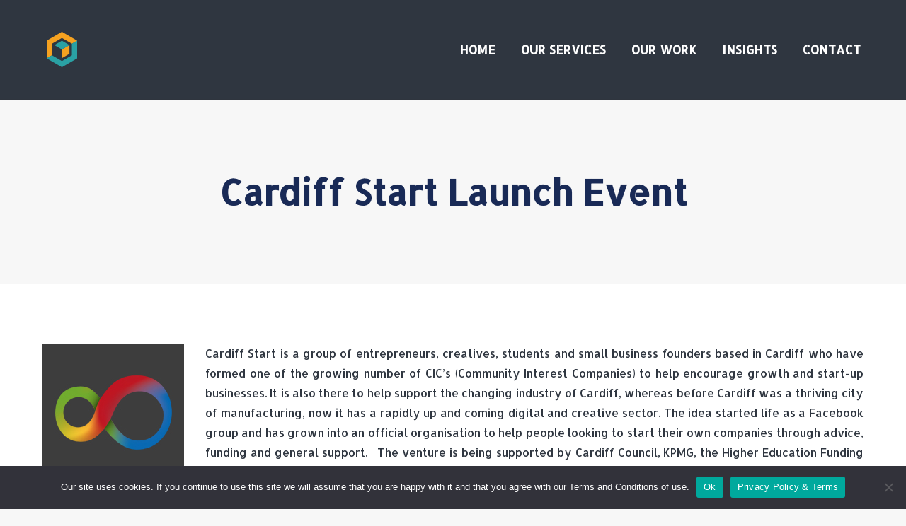

--- FILE ---
content_type: text/html; charset=utf-8
request_url: https://www.google.com/recaptcha/api2/anchor?ar=1&k=6LdEbekUAAAAAC4b1SVD_Ll2JM9go63Cu8YZAIXp&co=aHR0cHM6Ly93d3cudHJhZGVib3htZWRpYS5jb206NDQz&hl=en&v=7gg7H51Q-naNfhmCP3_R47ho&size=invisible&anchor-ms=20000&execute-ms=30000&cb=iq54vq5zee70
body_size: 48085
content:
<!DOCTYPE HTML><html dir="ltr" lang="en"><head><meta http-equiv="Content-Type" content="text/html; charset=UTF-8">
<meta http-equiv="X-UA-Compatible" content="IE=edge">
<title>reCAPTCHA</title>
<style type="text/css">
/* cyrillic-ext */
@font-face {
  font-family: 'Roboto';
  font-style: normal;
  font-weight: 400;
  font-stretch: 100%;
  src: url(//fonts.gstatic.com/s/roboto/v48/KFO7CnqEu92Fr1ME7kSn66aGLdTylUAMa3GUBHMdazTgWw.woff2) format('woff2');
  unicode-range: U+0460-052F, U+1C80-1C8A, U+20B4, U+2DE0-2DFF, U+A640-A69F, U+FE2E-FE2F;
}
/* cyrillic */
@font-face {
  font-family: 'Roboto';
  font-style: normal;
  font-weight: 400;
  font-stretch: 100%;
  src: url(//fonts.gstatic.com/s/roboto/v48/KFO7CnqEu92Fr1ME7kSn66aGLdTylUAMa3iUBHMdazTgWw.woff2) format('woff2');
  unicode-range: U+0301, U+0400-045F, U+0490-0491, U+04B0-04B1, U+2116;
}
/* greek-ext */
@font-face {
  font-family: 'Roboto';
  font-style: normal;
  font-weight: 400;
  font-stretch: 100%;
  src: url(//fonts.gstatic.com/s/roboto/v48/KFO7CnqEu92Fr1ME7kSn66aGLdTylUAMa3CUBHMdazTgWw.woff2) format('woff2');
  unicode-range: U+1F00-1FFF;
}
/* greek */
@font-face {
  font-family: 'Roboto';
  font-style: normal;
  font-weight: 400;
  font-stretch: 100%;
  src: url(//fonts.gstatic.com/s/roboto/v48/KFO7CnqEu92Fr1ME7kSn66aGLdTylUAMa3-UBHMdazTgWw.woff2) format('woff2');
  unicode-range: U+0370-0377, U+037A-037F, U+0384-038A, U+038C, U+038E-03A1, U+03A3-03FF;
}
/* math */
@font-face {
  font-family: 'Roboto';
  font-style: normal;
  font-weight: 400;
  font-stretch: 100%;
  src: url(//fonts.gstatic.com/s/roboto/v48/KFO7CnqEu92Fr1ME7kSn66aGLdTylUAMawCUBHMdazTgWw.woff2) format('woff2');
  unicode-range: U+0302-0303, U+0305, U+0307-0308, U+0310, U+0312, U+0315, U+031A, U+0326-0327, U+032C, U+032F-0330, U+0332-0333, U+0338, U+033A, U+0346, U+034D, U+0391-03A1, U+03A3-03A9, U+03B1-03C9, U+03D1, U+03D5-03D6, U+03F0-03F1, U+03F4-03F5, U+2016-2017, U+2034-2038, U+203C, U+2040, U+2043, U+2047, U+2050, U+2057, U+205F, U+2070-2071, U+2074-208E, U+2090-209C, U+20D0-20DC, U+20E1, U+20E5-20EF, U+2100-2112, U+2114-2115, U+2117-2121, U+2123-214F, U+2190, U+2192, U+2194-21AE, U+21B0-21E5, U+21F1-21F2, U+21F4-2211, U+2213-2214, U+2216-22FF, U+2308-230B, U+2310, U+2319, U+231C-2321, U+2336-237A, U+237C, U+2395, U+239B-23B7, U+23D0, U+23DC-23E1, U+2474-2475, U+25AF, U+25B3, U+25B7, U+25BD, U+25C1, U+25CA, U+25CC, U+25FB, U+266D-266F, U+27C0-27FF, U+2900-2AFF, U+2B0E-2B11, U+2B30-2B4C, U+2BFE, U+3030, U+FF5B, U+FF5D, U+1D400-1D7FF, U+1EE00-1EEFF;
}
/* symbols */
@font-face {
  font-family: 'Roboto';
  font-style: normal;
  font-weight: 400;
  font-stretch: 100%;
  src: url(//fonts.gstatic.com/s/roboto/v48/KFO7CnqEu92Fr1ME7kSn66aGLdTylUAMaxKUBHMdazTgWw.woff2) format('woff2');
  unicode-range: U+0001-000C, U+000E-001F, U+007F-009F, U+20DD-20E0, U+20E2-20E4, U+2150-218F, U+2190, U+2192, U+2194-2199, U+21AF, U+21E6-21F0, U+21F3, U+2218-2219, U+2299, U+22C4-22C6, U+2300-243F, U+2440-244A, U+2460-24FF, U+25A0-27BF, U+2800-28FF, U+2921-2922, U+2981, U+29BF, U+29EB, U+2B00-2BFF, U+4DC0-4DFF, U+FFF9-FFFB, U+10140-1018E, U+10190-1019C, U+101A0, U+101D0-101FD, U+102E0-102FB, U+10E60-10E7E, U+1D2C0-1D2D3, U+1D2E0-1D37F, U+1F000-1F0FF, U+1F100-1F1AD, U+1F1E6-1F1FF, U+1F30D-1F30F, U+1F315, U+1F31C, U+1F31E, U+1F320-1F32C, U+1F336, U+1F378, U+1F37D, U+1F382, U+1F393-1F39F, U+1F3A7-1F3A8, U+1F3AC-1F3AF, U+1F3C2, U+1F3C4-1F3C6, U+1F3CA-1F3CE, U+1F3D4-1F3E0, U+1F3ED, U+1F3F1-1F3F3, U+1F3F5-1F3F7, U+1F408, U+1F415, U+1F41F, U+1F426, U+1F43F, U+1F441-1F442, U+1F444, U+1F446-1F449, U+1F44C-1F44E, U+1F453, U+1F46A, U+1F47D, U+1F4A3, U+1F4B0, U+1F4B3, U+1F4B9, U+1F4BB, U+1F4BF, U+1F4C8-1F4CB, U+1F4D6, U+1F4DA, U+1F4DF, U+1F4E3-1F4E6, U+1F4EA-1F4ED, U+1F4F7, U+1F4F9-1F4FB, U+1F4FD-1F4FE, U+1F503, U+1F507-1F50B, U+1F50D, U+1F512-1F513, U+1F53E-1F54A, U+1F54F-1F5FA, U+1F610, U+1F650-1F67F, U+1F687, U+1F68D, U+1F691, U+1F694, U+1F698, U+1F6AD, U+1F6B2, U+1F6B9-1F6BA, U+1F6BC, U+1F6C6-1F6CF, U+1F6D3-1F6D7, U+1F6E0-1F6EA, U+1F6F0-1F6F3, U+1F6F7-1F6FC, U+1F700-1F7FF, U+1F800-1F80B, U+1F810-1F847, U+1F850-1F859, U+1F860-1F887, U+1F890-1F8AD, U+1F8B0-1F8BB, U+1F8C0-1F8C1, U+1F900-1F90B, U+1F93B, U+1F946, U+1F984, U+1F996, U+1F9E9, U+1FA00-1FA6F, U+1FA70-1FA7C, U+1FA80-1FA89, U+1FA8F-1FAC6, U+1FACE-1FADC, U+1FADF-1FAE9, U+1FAF0-1FAF8, U+1FB00-1FBFF;
}
/* vietnamese */
@font-face {
  font-family: 'Roboto';
  font-style: normal;
  font-weight: 400;
  font-stretch: 100%;
  src: url(//fonts.gstatic.com/s/roboto/v48/KFO7CnqEu92Fr1ME7kSn66aGLdTylUAMa3OUBHMdazTgWw.woff2) format('woff2');
  unicode-range: U+0102-0103, U+0110-0111, U+0128-0129, U+0168-0169, U+01A0-01A1, U+01AF-01B0, U+0300-0301, U+0303-0304, U+0308-0309, U+0323, U+0329, U+1EA0-1EF9, U+20AB;
}
/* latin-ext */
@font-face {
  font-family: 'Roboto';
  font-style: normal;
  font-weight: 400;
  font-stretch: 100%;
  src: url(//fonts.gstatic.com/s/roboto/v48/KFO7CnqEu92Fr1ME7kSn66aGLdTylUAMa3KUBHMdazTgWw.woff2) format('woff2');
  unicode-range: U+0100-02BA, U+02BD-02C5, U+02C7-02CC, U+02CE-02D7, U+02DD-02FF, U+0304, U+0308, U+0329, U+1D00-1DBF, U+1E00-1E9F, U+1EF2-1EFF, U+2020, U+20A0-20AB, U+20AD-20C0, U+2113, U+2C60-2C7F, U+A720-A7FF;
}
/* latin */
@font-face {
  font-family: 'Roboto';
  font-style: normal;
  font-weight: 400;
  font-stretch: 100%;
  src: url(//fonts.gstatic.com/s/roboto/v48/KFO7CnqEu92Fr1ME7kSn66aGLdTylUAMa3yUBHMdazQ.woff2) format('woff2');
  unicode-range: U+0000-00FF, U+0131, U+0152-0153, U+02BB-02BC, U+02C6, U+02DA, U+02DC, U+0304, U+0308, U+0329, U+2000-206F, U+20AC, U+2122, U+2191, U+2193, U+2212, U+2215, U+FEFF, U+FFFD;
}
/* cyrillic-ext */
@font-face {
  font-family: 'Roboto';
  font-style: normal;
  font-weight: 500;
  font-stretch: 100%;
  src: url(//fonts.gstatic.com/s/roboto/v48/KFO7CnqEu92Fr1ME7kSn66aGLdTylUAMa3GUBHMdazTgWw.woff2) format('woff2');
  unicode-range: U+0460-052F, U+1C80-1C8A, U+20B4, U+2DE0-2DFF, U+A640-A69F, U+FE2E-FE2F;
}
/* cyrillic */
@font-face {
  font-family: 'Roboto';
  font-style: normal;
  font-weight: 500;
  font-stretch: 100%;
  src: url(//fonts.gstatic.com/s/roboto/v48/KFO7CnqEu92Fr1ME7kSn66aGLdTylUAMa3iUBHMdazTgWw.woff2) format('woff2');
  unicode-range: U+0301, U+0400-045F, U+0490-0491, U+04B0-04B1, U+2116;
}
/* greek-ext */
@font-face {
  font-family: 'Roboto';
  font-style: normal;
  font-weight: 500;
  font-stretch: 100%;
  src: url(//fonts.gstatic.com/s/roboto/v48/KFO7CnqEu92Fr1ME7kSn66aGLdTylUAMa3CUBHMdazTgWw.woff2) format('woff2');
  unicode-range: U+1F00-1FFF;
}
/* greek */
@font-face {
  font-family: 'Roboto';
  font-style: normal;
  font-weight: 500;
  font-stretch: 100%;
  src: url(//fonts.gstatic.com/s/roboto/v48/KFO7CnqEu92Fr1ME7kSn66aGLdTylUAMa3-UBHMdazTgWw.woff2) format('woff2');
  unicode-range: U+0370-0377, U+037A-037F, U+0384-038A, U+038C, U+038E-03A1, U+03A3-03FF;
}
/* math */
@font-face {
  font-family: 'Roboto';
  font-style: normal;
  font-weight: 500;
  font-stretch: 100%;
  src: url(//fonts.gstatic.com/s/roboto/v48/KFO7CnqEu92Fr1ME7kSn66aGLdTylUAMawCUBHMdazTgWw.woff2) format('woff2');
  unicode-range: U+0302-0303, U+0305, U+0307-0308, U+0310, U+0312, U+0315, U+031A, U+0326-0327, U+032C, U+032F-0330, U+0332-0333, U+0338, U+033A, U+0346, U+034D, U+0391-03A1, U+03A3-03A9, U+03B1-03C9, U+03D1, U+03D5-03D6, U+03F0-03F1, U+03F4-03F5, U+2016-2017, U+2034-2038, U+203C, U+2040, U+2043, U+2047, U+2050, U+2057, U+205F, U+2070-2071, U+2074-208E, U+2090-209C, U+20D0-20DC, U+20E1, U+20E5-20EF, U+2100-2112, U+2114-2115, U+2117-2121, U+2123-214F, U+2190, U+2192, U+2194-21AE, U+21B0-21E5, U+21F1-21F2, U+21F4-2211, U+2213-2214, U+2216-22FF, U+2308-230B, U+2310, U+2319, U+231C-2321, U+2336-237A, U+237C, U+2395, U+239B-23B7, U+23D0, U+23DC-23E1, U+2474-2475, U+25AF, U+25B3, U+25B7, U+25BD, U+25C1, U+25CA, U+25CC, U+25FB, U+266D-266F, U+27C0-27FF, U+2900-2AFF, U+2B0E-2B11, U+2B30-2B4C, U+2BFE, U+3030, U+FF5B, U+FF5D, U+1D400-1D7FF, U+1EE00-1EEFF;
}
/* symbols */
@font-face {
  font-family: 'Roboto';
  font-style: normal;
  font-weight: 500;
  font-stretch: 100%;
  src: url(//fonts.gstatic.com/s/roboto/v48/KFO7CnqEu92Fr1ME7kSn66aGLdTylUAMaxKUBHMdazTgWw.woff2) format('woff2');
  unicode-range: U+0001-000C, U+000E-001F, U+007F-009F, U+20DD-20E0, U+20E2-20E4, U+2150-218F, U+2190, U+2192, U+2194-2199, U+21AF, U+21E6-21F0, U+21F3, U+2218-2219, U+2299, U+22C4-22C6, U+2300-243F, U+2440-244A, U+2460-24FF, U+25A0-27BF, U+2800-28FF, U+2921-2922, U+2981, U+29BF, U+29EB, U+2B00-2BFF, U+4DC0-4DFF, U+FFF9-FFFB, U+10140-1018E, U+10190-1019C, U+101A0, U+101D0-101FD, U+102E0-102FB, U+10E60-10E7E, U+1D2C0-1D2D3, U+1D2E0-1D37F, U+1F000-1F0FF, U+1F100-1F1AD, U+1F1E6-1F1FF, U+1F30D-1F30F, U+1F315, U+1F31C, U+1F31E, U+1F320-1F32C, U+1F336, U+1F378, U+1F37D, U+1F382, U+1F393-1F39F, U+1F3A7-1F3A8, U+1F3AC-1F3AF, U+1F3C2, U+1F3C4-1F3C6, U+1F3CA-1F3CE, U+1F3D4-1F3E0, U+1F3ED, U+1F3F1-1F3F3, U+1F3F5-1F3F7, U+1F408, U+1F415, U+1F41F, U+1F426, U+1F43F, U+1F441-1F442, U+1F444, U+1F446-1F449, U+1F44C-1F44E, U+1F453, U+1F46A, U+1F47D, U+1F4A3, U+1F4B0, U+1F4B3, U+1F4B9, U+1F4BB, U+1F4BF, U+1F4C8-1F4CB, U+1F4D6, U+1F4DA, U+1F4DF, U+1F4E3-1F4E6, U+1F4EA-1F4ED, U+1F4F7, U+1F4F9-1F4FB, U+1F4FD-1F4FE, U+1F503, U+1F507-1F50B, U+1F50D, U+1F512-1F513, U+1F53E-1F54A, U+1F54F-1F5FA, U+1F610, U+1F650-1F67F, U+1F687, U+1F68D, U+1F691, U+1F694, U+1F698, U+1F6AD, U+1F6B2, U+1F6B9-1F6BA, U+1F6BC, U+1F6C6-1F6CF, U+1F6D3-1F6D7, U+1F6E0-1F6EA, U+1F6F0-1F6F3, U+1F6F7-1F6FC, U+1F700-1F7FF, U+1F800-1F80B, U+1F810-1F847, U+1F850-1F859, U+1F860-1F887, U+1F890-1F8AD, U+1F8B0-1F8BB, U+1F8C0-1F8C1, U+1F900-1F90B, U+1F93B, U+1F946, U+1F984, U+1F996, U+1F9E9, U+1FA00-1FA6F, U+1FA70-1FA7C, U+1FA80-1FA89, U+1FA8F-1FAC6, U+1FACE-1FADC, U+1FADF-1FAE9, U+1FAF0-1FAF8, U+1FB00-1FBFF;
}
/* vietnamese */
@font-face {
  font-family: 'Roboto';
  font-style: normal;
  font-weight: 500;
  font-stretch: 100%;
  src: url(//fonts.gstatic.com/s/roboto/v48/KFO7CnqEu92Fr1ME7kSn66aGLdTylUAMa3OUBHMdazTgWw.woff2) format('woff2');
  unicode-range: U+0102-0103, U+0110-0111, U+0128-0129, U+0168-0169, U+01A0-01A1, U+01AF-01B0, U+0300-0301, U+0303-0304, U+0308-0309, U+0323, U+0329, U+1EA0-1EF9, U+20AB;
}
/* latin-ext */
@font-face {
  font-family: 'Roboto';
  font-style: normal;
  font-weight: 500;
  font-stretch: 100%;
  src: url(//fonts.gstatic.com/s/roboto/v48/KFO7CnqEu92Fr1ME7kSn66aGLdTylUAMa3KUBHMdazTgWw.woff2) format('woff2');
  unicode-range: U+0100-02BA, U+02BD-02C5, U+02C7-02CC, U+02CE-02D7, U+02DD-02FF, U+0304, U+0308, U+0329, U+1D00-1DBF, U+1E00-1E9F, U+1EF2-1EFF, U+2020, U+20A0-20AB, U+20AD-20C0, U+2113, U+2C60-2C7F, U+A720-A7FF;
}
/* latin */
@font-face {
  font-family: 'Roboto';
  font-style: normal;
  font-weight: 500;
  font-stretch: 100%;
  src: url(//fonts.gstatic.com/s/roboto/v48/KFO7CnqEu92Fr1ME7kSn66aGLdTylUAMa3yUBHMdazQ.woff2) format('woff2');
  unicode-range: U+0000-00FF, U+0131, U+0152-0153, U+02BB-02BC, U+02C6, U+02DA, U+02DC, U+0304, U+0308, U+0329, U+2000-206F, U+20AC, U+2122, U+2191, U+2193, U+2212, U+2215, U+FEFF, U+FFFD;
}
/* cyrillic-ext */
@font-face {
  font-family: 'Roboto';
  font-style: normal;
  font-weight: 900;
  font-stretch: 100%;
  src: url(//fonts.gstatic.com/s/roboto/v48/KFO7CnqEu92Fr1ME7kSn66aGLdTylUAMa3GUBHMdazTgWw.woff2) format('woff2');
  unicode-range: U+0460-052F, U+1C80-1C8A, U+20B4, U+2DE0-2DFF, U+A640-A69F, U+FE2E-FE2F;
}
/* cyrillic */
@font-face {
  font-family: 'Roboto';
  font-style: normal;
  font-weight: 900;
  font-stretch: 100%;
  src: url(//fonts.gstatic.com/s/roboto/v48/KFO7CnqEu92Fr1ME7kSn66aGLdTylUAMa3iUBHMdazTgWw.woff2) format('woff2');
  unicode-range: U+0301, U+0400-045F, U+0490-0491, U+04B0-04B1, U+2116;
}
/* greek-ext */
@font-face {
  font-family: 'Roboto';
  font-style: normal;
  font-weight: 900;
  font-stretch: 100%;
  src: url(//fonts.gstatic.com/s/roboto/v48/KFO7CnqEu92Fr1ME7kSn66aGLdTylUAMa3CUBHMdazTgWw.woff2) format('woff2');
  unicode-range: U+1F00-1FFF;
}
/* greek */
@font-face {
  font-family: 'Roboto';
  font-style: normal;
  font-weight: 900;
  font-stretch: 100%;
  src: url(//fonts.gstatic.com/s/roboto/v48/KFO7CnqEu92Fr1ME7kSn66aGLdTylUAMa3-UBHMdazTgWw.woff2) format('woff2');
  unicode-range: U+0370-0377, U+037A-037F, U+0384-038A, U+038C, U+038E-03A1, U+03A3-03FF;
}
/* math */
@font-face {
  font-family: 'Roboto';
  font-style: normal;
  font-weight: 900;
  font-stretch: 100%;
  src: url(//fonts.gstatic.com/s/roboto/v48/KFO7CnqEu92Fr1ME7kSn66aGLdTylUAMawCUBHMdazTgWw.woff2) format('woff2');
  unicode-range: U+0302-0303, U+0305, U+0307-0308, U+0310, U+0312, U+0315, U+031A, U+0326-0327, U+032C, U+032F-0330, U+0332-0333, U+0338, U+033A, U+0346, U+034D, U+0391-03A1, U+03A3-03A9, U+03B1-03C9, U+03D1, U+03D5-03D6, U+03F0-03F1, U+03F4-03F5, U+2016-2017, U+2034-2038, U+203C, U+2040, U+2043, U+2047, U+2050, U+2057, U+205F, U+2070-2071, U+2074-208E, U+2090-209C, U+20D0-20DC, U+20E1, U+20E5-20EF, U+2100-2112, U+2114-2115, U+2117-2121, U+2123-214F, U+2190, U+2192, U+2194-21AE, U+21B0-21E5, U+21F1-21F2, U+21F4-2211, U+2213-2214, U+2216-22FF, U+2308-230B, U+2310, U+2319, U+231C-2321, U+2336-237A, U+237C, U+2395, U+239B-23B7, U+23D0, U+23DC-23E1, U+2474-2475, U+25AF, U+25B3, U+25B7, U+25BD, U+25C1, U+25CA, U+25CC, U+25FB, U+266D-266F, U+27C0-27FF, U+2900-2AFF, U+2B0E-2B11, U+2B30-2B4C, U+2BFE, U+3030, U+FF5B, U+FF5D, U+1D400-1D7FF, U+1EE00-1EEFF;
}
/* symbols */
@font-face {
  font-family: 'Roboto';
  font-style: normal;
  font-weight: 900;
  font-stretch: 100%;
  src: url(//fonts.gstatic.com/s/roboto/v48/KFO7CnqEu92Fr1ME7kSn66aGLdTylUAMaxKUBHMdazTgWw.woff2) format('woff2');
  unicode-range: U+0001-000C, U+000E-001F, U+007F-009F, U+20DD-20E0, U+20E2-20E4, U+2150-218F, U+2190, U+2192, U+2194-2199, U+21AF, U+21E6-21F0, U+21F3, U+2218-2219, U+2299, U+22C4-22C6, U+2300-243F, U+2440-244A, U+2460-24FF, U+25A0-27BF, U+2800-28FF, U+2921-2922, U+2981, U+29BF, U+29EB, U+2B00-2BFF, U+4DC0-4DFF, U+FFF9-FFFB, U+10140-1018E, U+10190-1019C, U+101A0, U+101D0-101FD, U+102E0-102FB, U+10E60-10E7E, U+1D2C0-1D2D3, U+1D2E0-1D37F, U+1F000-1F0FF, U+1F100-1F1AD, U+1F1E6-1F1FF, U+1F30D-1F30F, U+1F315, U+1F31C, U+1F31E, U+1F320-1F32C, U+1F336, U+1F378, U+1F37D, U+1F382, U+1F393-1F39F, U+1F3A7-1F3A8, U+1F3AC-1F3AF, U+1F3C2, U+1F3C4-1F3C6, U+1F3CA-1F3CE, U+1F3D4-1F3E0, U+1F3ED, U+1F3F1-1F3F3, U+1F3F5-1F3F7, U+1F408, U+1F415, U+1F41F, U+1F426, U+1F43F, U+1F441-1F442, U+1F444, U+1F446-1F449, U+1F44C-1F44E, U+1F453, U+1F46A, U+1F47D, U+1F4A3, U+1F4B0, U+1F4B3, U+1F4B9, U+1F4BB, U+1F4BF, U+1F4C8-1F4CB, U+1F4D6, U+1F4DA, U+1F4DF, U+1F4E3-1F4E6, U+1F4EA-1F4ED, U+1F4F7, U+1F4F9-1F4FB, U+1F4FD-1F4FE, U+1F503, U+1F507-1F50B, U+1F50D, U+1F512-1F513, U+1F53E-1F54A, U+1F54F-1F5FA, U+1F610, U+1F650-1F67F, U+1F687, U+1F68D, U+1F691, U+1F694, U+1F698, U+1F6AD, U+1F6B2, U+1F6B9-1F6BA, U+1F6BC, U+1F6C6-1F6CF, U+1F6D3-1F6D7, U+1F6E0-1F6EA, U+1F6F0-1F6F3, U+1F6F7-1F6FC, U+1F700-1F7FF, U+1F800-1F80B, U+1F810-1F847, U+1F850-1F859, U+1F860-1F887, U+1F890-1F8AD, U+1F8B0-1F8BB, U+1F8C0-1F8C1, U+1F900-1F90B, U+1F93B, U+1F946, U+1F984, U+1F996, U+1F9E9, U+1FA00-1FA6F, U+1FA70-1FA7C, U+1FA80-1FA89, U+1FA8F-1FAC6, U+1FACE-1FADC, U+1FADF-1FAE9, U+1FAF0-1FAF8, U+1FB00-1FBFF;
}
/* vietnamese */
@font-face {
  font-family: 'Roboto';
  font-style: normal;
  font-weight: 900;
  font-stretch: 100%;
  src: url(//fonts.gstatic.com/s/roboto/v48/KFO7CnqEu92Fr1ME7kSn66aGLdTylUAMa3OUBHMdazTgWw.woff2) format('woff2');
  unicode-range: U+0102-0103, U+0110-0111, U+0128-0129, U+0168-0169, U+01A0-01A1, U+01AF-01B0, U+0300-0301, U+0303-0304, U+0308-0309, U+0323, U+0329, U+1EA0-1EF9, U+20AB;
}
/* latin-ext */
@font-face {
  font-family: 'Roboto';
  font-style: normal;
  font-weight: 900;
  font-stretch: 100%;
  src: url(//fonts.gstatic.com/s/roboto/v48/KFO7CnqEu92Fr1ME7kSn66aGLdTylUAMa3KUBHMdazTgWw.woff2) format('woff2');
  unicode-range: U+0100-02BA, U+02BD-02C5, U+02C7-02CC, U+02CE-02D7, U+02DD-02FF, U+0304, U+0308, U+0329, U+1D00-1DBF, U+1E00-1E9F, U+1EF2-1EFF, U+2020, U+20A0-20AB, U+20AD-20C0, U+2113, U+2C60-2C7F, U+A720-A7FF;
}
/* latin */
@font-face {
  font-family: 'Roboto';
  font-style: normal;
  font-weight: 900;
  font-stretch: 100%;
  src: url(//fonts.gstatic.com/s/roboto/v48/KFO7CnqEu92Fr1ME7kSn66aGLdTylUAMa3yUBHMdazQ.woff2) format('woff2');
  unicode-range: U+0000-00FF, U+0131, U+0152-0153, U+02BB-02BC, U+02C6, U+02DA, U+02DC, U+0304, U+0308, U+0329, U+2000-206F, U+20AC, U+2122, U+2191, U+2193, U+2212, U+2215, U+FEFF, U+FFFD;
}

</style>
<link rel="stylesheet" type="text/css" href="https://www.gstatic.com/recaptcha/releases/7gg7H51Q-naNfhmCP3_R47ho/styles__ltr.css">
<script nonce="9UP5iS0BwERvNpQtkQTHkw" type="text/javascript">window['__recaptcha_api'] = 'https://www.google.com/recaptcha/api2/';</script>
<script type="text/javascript" src="https://www.gstatic.com/recaptcha/releases/7gg7H51Q-naNfhmCP3_R47ho/recaptcha__en.js" nonce="9UP5iS0BwERvNpQtkQTHkw">
      
    </script></head>
<body><div id="rc-anchor-alert" class="rc-anchor-alert"></div>
<input type="hidden" id="recaptcha-token" value="[base64]">
<script type="text/javascript" nonce="9UP5iS0BwERvNpQtkQTHkw">
      recaptcha.anchor.Main.init("[\x22ainput\x22,[\x22bgdata\x22,\x22\x22,\[base64]/[base64]/bmV3IFpbdF0obVswXSk6Sz09Mj9uZXcgWlt0XShtWzBdLG1bMV0pOks9PTM/bmV3IFpbdF0obVswXSxtWzFdLG1bMl0pOks9PTQ/[base64]/[base64]/[base64]/[base64]/[base64]/[base64]/[base64]/[base64]/[base64]/[base64]/[base64]/[base64]/[base64]/[base64]\\u003d\\u003d\x22,\[base64]\\u003d\\u003d\x22,\x22wqrCh13CsCIiSwkhwrwGFiwbworClsKswrdYw7hZw47DisK0wqc2w5sSwofDtwvCug/[base64]/[base64]/[base64]/Drx5Ww4F2w49FwpvDtmoxwqhAwqXDtMK3w5lLwr/Dq8KpHhdgOcKmesOVBsKAwqbCtUrCtyPCtT8dwoTCllLDlnADUsKFw7LCrcK7w67CksOVw5vCpcO3asKfwqXDqHjDsjrDlsOWUsKjDcKOOABVw7jDlGfDpMO+CMOtS8KlIyUjUsOOSsOQehfDnSdbXsK4w7jDocOsw7HCmX0cw64Sw4A/w5N4wpfClTbDviMRw5vDtT/Cn8O+Tzg+w41iw7YHwqUxHcKwwrw4H8KrwqfCpMK/RMKqVj5Dw6DCsMKhPBJIWijCjcKdw6nCrRnDox3CtcK0EBfCgMOmw57CkyZBX8OZwqgOY1UNU8ONwqXDhSrDvXkvwoJ/d8KCFWFGw7/Dm8KVRk0IdTzCucK/O0DCpxTCncKRcsOScF46w4RHQMKqwrbCnwlMGcOlN8OyOGHChMO9wqlpw5LDmlfDjMK8woQhaxYbw4XDgMKlwqRyw6ZRFMO8ZxhXwqfDr8KeJnHCqzbCsjAIQsOWw65sJcOUaFRPw7/DqSxNYsKUecOIwonDqcKWNMK3wonCmmDChsOtIFQrcToQUkDDsx7DrcKYH8KIDsOWZl7DnVp5cgAzMsOKw7duw7PDuio5MFtRI8OrwpYSak94YxR+w5kLwoAGLXlZCsKxw6BTwossbVBOJA9WBxvCs8OXMHIzw6/ChcKHBcKrJH7DpSTCgxoGeV7DgMKCYsKCacONwpXDpXbDvCBUw6HDmwDCk8KdwqsRecOWw4F8w7YUwrDDtsKhw4HDtcKqEcOUHjglMsKJBFQhXcK7w6PDiSHDisOjwonCpsO3PiTCmjseZcOMLwjCmMO9YcOjel/DoMOAV8O6FsKGwpvDiB4Dw7obw4DDjsO0wrB8ZQjDssOVw7AOOxFwwp1BCMOuGijDqMO8anZ8w57ChnAsLsKHUDbDlMOww6nCkQ/ClmTCqcOlw7LCglUJbcKcG3jCtkDDnMK3w4lUwoHDvMO+wpgjCzXDoBsAwqwiOcO5TnduDsKXwrUQHsOBwp3DjMKTKUbCjcKqw6fCmgnDisOew7nDvsK0wp8awox9QB0XwrHCogsaL8KmwrzCicOqZMOXw5XDi8KIwrRGU2E7EMKjCcKbwoIceMOPPsOJO8Opw4/DtnnCq3LDvsKLwqfCpsKOwq9Sb8Ouw4rDuVkDRhXCuyhqw4ERw5YVwprClg3CusOFw6/CoWMOwoDCtsOufSHCj8O+w79bwrLCiG93w5FMwq8Aw6tcw47DgMO2S8OFwqMpwoB0G8K2X8O5VjbCp3/Dg8O+ecKlS8Kqwp19w5ZuM8OHw489wrJww60zDsKww4nCo8Oad14Yw5k+wrzDgsO2EcO+w5PCtcKmwrNowq/DrsK4w4TDksOePSAlwoFww44RAD1iw6xuNcO7BMOnwrx6wq98wrvCmMKewoEJDsKswpPCm8K5HWjDkcKdQBVOw7Z8DGrCu8OLJsOTwobDkMKiw4nDiCgEw5TClcKbwoQtw7/CmQDCjcOuwoTCoMK2wo0oNxDCkkRwfMOITsKQXcKoBsOYa8OZw75aICXDtsKIcsOwYQdCJcKqw44Ow43Cr8KUwrkWw6rDn8OOw5nDrWdUZylMZxJFLSHDscOrw7bCi8KjUn1SJgnCrsKzAFJ/w4t7Z0Zpw5QpdzF+E8Krw4rChDQeR8ODU8OdUMKYw553w7zDiy1Ww73CrMOma8KAM8KrA8OKwrY0aRXCsULDkcKYdMObHwXDs3IGAQtAwrkYw4HDl8K/[base64]/DvXoTfFfCvwwEwptMwrDDvldwwoYGJA18w5QRwpLDlcKew5zCnS5twpsQF8KJw54uFsKzw6DCvsKsfsKBw58uSwcHw6/DosK3KxDDnsOyw4dow6bCmHIawqpWY8Khw7XCosKZDMKwIRvCoyFKV2jCrMKrUWXDg2nDkMKkwqHDjMOQw5ETbhrCjnLConwvwr1eY8KsJcKrPWTDn8K/woAEwo8mWnPCr0fCjcK5CjAzIF8XdQjDh8KYwqQlwonCqMK5w59zHWMWIBgdfMO/UcOZw4N1b8Knw6YUwrB6w6nDmg/DjBXCjMKrdmIiwprDtShSwoDDr8Kdw5YYw4peEsK1wqUnFMKBw5saw5PDqsOGbcK4w7DDtsO2asKcX8KldMOlGXHCsAbDsidPw6PCmgpZEl3Cv8OVMMOHw71kwpYwccO4wr3DmcO8YB7Ctykmw5bDmRrCgUAUwrJyw4DCuWkBRgIAw7/DlxtwwoHCnsKGw68VwrE1w7/CmsKQRHU9SCrDrWhcdMOyCsOfNHjCvMO8QFRfwpnDvMO3w7nClnXDn8OaR05Jw5Zhwo7ColDDq8ORw53CvcKmwp3DoMKyw6xRasKRGlVgwpcdW3thw7BgwrDCocKbwrNtDcK+c8OdGsKDEEjCjWzDpxM7w63Ci8OsfCobUnnDsBk/IVjCi8KGRHDDjAzDs0zCkHktw4E5ch/DkcODRsKDw47CisKzwobCvmUscMKKRDTDtcK3w5/DiSnCjkTDl8OdecOleMKFw6Z5wqXCuB9OXHF3w4tOwr5NfUlQf2h5w7cyw4tWw4jCn3pXBGzCpcO3w7pNw7gYw6bCjMKawrzDmcK0Y8KNbRtKw7YDwpEcw5FVw5EDwpTCggjCmhPDiMOEw6Jfa0pyw7jCjMKcXcOlXSAPwo0fIy1ZVsOdQzUdSMOUCMK/[base64]/w4Fzw7ZCwod+w4IGwqlgKMKPw5oSw5rDgTMTEQjCpcODQ8OnD8OAwoozJsOqbQHDuVkQwpnCiy7DvnxYw7QCw7khXykvNl/DmWvDpsO+JsOsZQDDjcKgw4NNERhXwqDCo8KlSH/[base64]/w7sfCzrDq8OdwqM6DMKUcsOtP0vDk8Kuw5FmGH1MTyzCnSDDqMKsCELDu0RUw7HCqTbDnTvCkcKtKm7DrmLCi8OuS1ARwrsHwoIVWMOHP0F2w4/CqSbDhMKKKAzCo1rCpC5pwrfDlBbCqMO8wovCpTNBVcOkWMKow7dZFMKzw708fsKRwoTCsRB+cQEYK07DkzxPwo44SVcReDsdw4sNwpfDmQZzCcOZaD/DhwLDj1fDj8KyMsKnw5oPBhs6wrtIXU8RWcO0D202wonDjiB6wqo8YsKhCgczJMOmw73Dq8OgwpzDn8Owb8KSwr49WMKHw7vCpMO2wojDvWcTVzbDhWsEwrPCt03Dp2kpwrJ/PMOaw6LDi8OAw5XDlsOJA2PCnSk3w6TDm8OZB8OTw5MCw7LDg2PDgwTDjUHCimJ4SMOeainDngtNw5HDgGISwpp7woEeM13DuMOcH8KFdcKvWcONJsKncsOSUgxhIMKce8OIS2Jew7bCrDXCpE/CoS7CjUXDv2Jhw7kkY8OkT3FXw4HDoyZYCUTCr18TwpLDlXfDrsOlw6DCv0IRwpbCuiYNw57CuMOAwqTDgMKQGFPCg8K2DjQqwocKwpMawpTDi2/DrzjDi3cXQsKlw7pQeMKnwrlzYH7DrsKXOgN2N8K1wo/[base64]/w64aDMO7bMOaIkvCusKgw7XCo8OqIsKUwrAnBMKbwpjCpcK1wqphCsKOAMKSfAPCv8O3wqd9wqtnwpbCnFTCnMOCwrDCuC7Dp8OwwpnDusKxLMKiSFVUwq/Crh4gVcKNwqzDlsKdwrHDqMOaZ8Krw6zChcKPI8O1w6vDnMKXw63CsGspHBQjwprClkDClHIEwrUDFwgDwqIoacOCwqk8wo/[base64]/[base64]/[base64]/DkA3CkhzDuDnClMKAw5zDpVFhwoQEesOxwobCoGvCn8Ohc8OAw7rDnCUlW2HDjcOEwpXDrEoKNg7DmMKMPcKQw4JzwqLDjsKqXBHCp2PDuwHCh8KZwqXDt35lTMOtDMK3XMKrwqh7w4HCtTbDg8K4w400J8OyZcKLQsOOfsOnw64Hw4Iqwr52SMOhwqPDjcOZwolQwq/Di8Oow6ZMw44lwr0gw6zDvFNXw4Ytw6TDt8OPwrbCujXCs2TCrxfDvwTDlcOTwpvDtMKRwpFcDQ85JW4+TjDCpwvDvsO4w4fCq8KAZ8KDw5ZoOxXCk0swaz7DnFxmF8O8L8KFFyvCnlTDtAnChVrDmwbCrMO7B2V9w53Dg8OqB0/ChsKMZ8O9wqJ4wpzDt8OuwonDr8O6w4DDssO0PMKOSWHDjsK9EG8Dw4rCnBXDjMKcVcK+w7UBw5PCs8Omw4d/wqfCiDZKDMOtw6FMFHEVe109cis8RMOaw61LVTzCvmTDtwRjH2nChsKhw49vT2Z1wqAGWFt8Lg9ew4pTw74zwqMJwpXCujXDimDCkznCvSfCtmZ/Cnc5ZnrCtDZHH8OrwqvDjT/CoMKDdcKoG8Oxw7XDg8K6GsKqw5BnwprDoAnCusK1fDhRED8/wqEZAR8zw6sGwqZ8M8KEFMKfwoIKF1DCqhPDsVPCksOFw49wPhoYworDgcOGJMOaNMK4wo7CusK1bFNaAjzCvXbCpsK0TsOcbsKqCVTCgcKkSsOWdsKsIcOew47Djw/[base64]/CpcK4w6DDjjnCqkkLw6PCgsKmwqAdw53DhMO9Y8OqKsKDwoDCu8OBEz8XFB/[base64]/DhwVUKzVlJcKoYMKScMOnEsK+VhRNwqxyw743woF/D33DlVYEOcKPN8K/w6gxwrXDmMO/[base64]/DkcKZw73CqnPDkz0hGsOzFcKdVMKEG8OMw4HDmFZMwrbCkGtCwoEvw49ew5/DhcKlwq3DgFPDs2jDmMOHLxzDijjCmMKXLX1jw5Bqw4DDpMKJw4VYBSLChMOEP10gTnI9KcKswrNswrw/[base64]/Cu0bChWRHEncpHsOow7NdWMKKCx/DnsOLworDqcOuQMOvRcKcwrjDhRfDmMODcGEnw6/[base64]/Cl8KHwqHDtcOcGcKCwrsFPsOKX8ObZcOpBSkKwpXDh8K2AMKsdwMdB8O+AwfDisOgw446VzjDklHCgjjCpMK/[base64]/ClcKsUjEsU8OGbMO+wpzDh8OUOjPDgcK4w7Rjw4UyS3vDmcKCQSnCmEB2w4TCisKSe8KCwpDCvVtDw77DpcKkWcOPd8OWw4MMDEbDhQo+aEMbwr/CvTIVHcKfw4rDmD/DjsOdwrUZEAHClGrChMOgwotvDEBVwpI/VW/CrRHCr8K/UCsYwpLCvhc5MQItX3kWTTrDkDlHw78/w69DNsK4w6dFdMOhWMK/w5d+w4wDVTNKw5rDtFhMw4NYE8Ojw6RhwqXDpwvDoCgUZsOgwoNxwrxVA8KqwpLDkTTDownDlcKuw4PDjHtoeRBqwpHDhSEyw43Csx/Crn/CtGN+wq1eVsORw7xlw4xyw4QWJMK+w7XDg8KYw6l6dn3CgcOCBzJZIsK0c8O5JivCuMOnNcKvDC5tXcOJW2jCsMOuw5vDpcOEBwTDtsO7w6vDsMKpCzsbwrfDvGHCijMuw4AkHsK6w7UmwrsTUsKOwqjClwjClR0wwonCq8OVAyLDk8Ofw4wuOcKhCTzDkUTDjsO/w5XDkxvChcKLRVTDuTvDiz1gbsKEw4Etw7Fqw6xlw5hmw6l/PnVUIgFUU8Kawr/Do8KzIgnCm1rCicOowoAowpjCjsKhBULCvWJ/Q8OaL8OoPDbDvgoAPsOJNEvDrmzDuWNawqc/IQvDjRc9wqsVajvCq3PDhcKeETbCumjCpkzDtsOCMkk4HnIzwqVKwo4FwqJ8aS5Sw6nCqsKuw4vDliEewqU/wpbDvsOfw6s2w63DpMOpemcrwolVLhgYwqrDjlZfccOgwoDCvVFDQG3Cq1JBw7HCi05Hw6TCoMOUVRRnHTrDujzCtTwpdi12w6RlwoAGC8ODw4PCscO3G10cwp0LREvClsKZwrkuwrklwozCoSrDscK/QBLDsBlPVMO/URvDhCwEPsKyw6NJAX59e8O6w6FNO8K/O8OtPmVcFVbDu8O6ecKdMl3CsMOAKTfCkV3CnDYZwrPDoWYOV8OswrPDvFkdAG45wrPCvcKpYzEwKMKKC8Kpw5/DvGrDjsOmE8Opw5VDw63CucKBwrrDmgHDlwPDjsOew7jDvm3CnXTDtcKyw5Juw7Zvw7NwVx8Lw4/DhsKzw7U0wrfDn8KhXMOywpFXAcOAw5ooGXrCt1Ncw7FIw7MHw4w0wrfChcO2BmHCqn/DujHCtzrDmcKvwpzCl8OeasOlecOMSGx6woJCw4PClkXDtsKZEsOmw4lLw5XDmixwKzbDqAvCtylOwqrDgSkYDjPCv8KwWxxXw6BNTMKbOGvCtDZWJcOZw5tBw6zCpsK/SkHCisKOw5ZQUcOFUg/DlyQwwqZAw5RjA0gswpTDnsKgw6EEITh5PmTDlMKhO8OxH8Ofw7RvaBcZwpZCw63CnEBxw4jDk8KYO8OdIsKINsKMSV7CmE9vXXDDksO0woxkJMONw4XDhMKaQljCuSfDucOEIMKEwrBRw4LCnMO/[base64]/wpDCrcK3BHbDg8KBMsK0w4bCrsKYJMO8wrZiwoHDnsKVFsOmwonCucKpRMK8AV7CsT7CmgwfdMKlw7LDs8O6wrVyw7EeNsKJwoxmNBTDgQFHa8O8AcKcCxASw7lyf8OtQ8K1wrfCk8KWwpJWaTnCl8O3wonCqizDim/[base64]/[base64]/Cv2ppwoHDvcKyw5XDlhzCjcKaSFDCmQ3Cq093TDYfw7IUR8OwLMKYw7rDnA/DmjHDiF9jKXMZwqMDWcKowqRLw6QmQ0tQNcOLY3TClsOnZnA3wqPDpWPCvW3DgxPCjV9ZSWwaw55Bw6nDnCLCr33DsMK2wosewonDlnErFCxDwoDCuSNWAiJzPzfCiMOiw4ARwq1nw4QQMMK6DsKQw6g4wqc/[base64]/DssOrGEYgwpXDtMOrw7wkcUnDjcK1fsO8SsOvMcO9wpZnKlAiw7Rsw6fCm2TDoMKMK8KBw67DlsOPw5rDkwwgT2pRwpRQBcKtw40XCh/CoQXCg8Ojw7XDhcKZw6DDgsKiP1vCssKMwqXCmgHCjMKGOSvCtsOYwpjCk1TCvwknwq8xw7DCssOGfHJsLlnCrMKBwovCs8K4DsOxU8OWOcKUIcKLCcKcagfCuwZ1P8Kywp7CnMKLwqXDhzM0G8KowrfDk8OTfFd5wqzDgMK0PlrCn1sGUDTDniQ/[base64]/DrS7CmSlELlXDukPCk8O1wr5AworCgh3DrsO9wqHChMOYSD19wqnCqMOjcsOiw6PDnVXCq0vCjcKPw7fDksKPKkrCtnzDn33DjsK5WMO9IkpaUV8Mw43CjQpEw7rDqsOdS8OXw6jDihl8w4pfXMKpwog/YTpeWnHClljChx5rUsK+wrVya8Oyw50oVCbDjk8xwpXCucKRPsKBfcKvB8OVw5zCmcO6w61iwrRuRcKscHLDtBBPw4PDvWjDnzwIw5keQsOzwpZAw57DlsOMwptwEDUzwrnCjsOgY2nCg8KNTMK9w5Rhw4RPIMKZE8OVBMKGw5oERMOeNmzChkcrZ3p4w5zDvVtewr/Cu8KQMMKDf8OPw7bDpcK8GC7DpsODLiQVw5vCnMO2NcKmLWjDhsKWUTHChMK6woJ4w4pVwqvDg8K9AHh5McOheVjDp0R+HsOCKRDCsMOUwo9beS/Crn3CsTzCjxrDrDwEw5VCw4fCg0vCpCpvYMOHOQ4yw77CtsKaNlLChBzChMORw4Yvwo49w41ZbSbCmyTCjsKtw7Bcwpk9TVsWw5ZYGcOPUsOrQ8OWwqtiw7jDojIaw6jDqMOyZDTCu8O1w58zwrDDjcK9UMO0dmHCjB/DqjHDpG3Cmw7Dn0sVwq1YwrzCpsOSwqM+w7Y/P8KWUhVPw6zCrcOowqHDvnEUw7w0w6rCk8OLw7VZUl3Cs8KzVsOow589wrTCiMKGFMO1GzFhwqcxJlEhw6rDvErDtxrClMOuw5s4OCTDsMKKNMK7wpheZCHDo8K4G8OQw4bCuMKudMK/NAU6UcO4IgoMwpLCicOQIMOTw4dDBMOvPxA+aFQLwqtYRcKpw4vCoWbCmxbDn1wewq/CpMOow7PCl8OZQsKfXmUswqYJw54yZsKXw7tUJjVEwqpYRXNFNcKMw7HCvsO0a8O6w5PDqxbDvCvCuizCojtJEsKqw5AhwrwzwqIewrJuwoXCvyzDolJuIy9kYBbDosOvb8OCOV3CisKLw5RyIQsRU8O+wrM/C3k9wp8VOcKRwq8yKC3CiEfCncKew7RMZMKjEMOXwp7Cp8K4wphkNcKvDMKyasK2w75HRMKLF1omScOsbwvCksOow4NlP8OdPSjDm8KHwqfDvcKtwrY7TE5mVDMlwrrDoFgbw49Cb3PDhn3Dp8KEPMODw5LDjgVfZEzCjmLClx/[base64]/[base64]/CosOLw4EoNQFfGwXDvzIbwqAUw41rKHIDN0LDl8KGw7LCh13DrcOwOQ7Dhh7DvMOkdcKrAF/CjMObIMKqwr5WDn1nSsKBwqgvw5vCtiIrwqzCvsKPasKkwosQwp4GN8OrUSTDi8K6JMKbIy1hwpvCksOzKMKzw60nwpxvcRZCw5vDlycbNMK+DsKpUk0Ww5k3w57CqsK9OcOZw4FTY8OoFcKeZRp1woHCosKwLcKYMMKkesOXVcOePcOoKUYwZsKYw6Mwwq/CoMK5w4RKBDvCqMKJw47CqgsJJgM0w5XChiAZwqLDrFbCoMOxwr8PRljCosKCJ13Dg8OVZBLChhHCkwB2e8OzwpLDocKvwo4ON8KsecKhw4xlw7LChTtqRcOUFcOJSBotw5nDgnBGwqVvE8KScsOrAVPDlkYwV8Okwr/CqRLCj8OQQ8OIRVQ5H15vw7VXCAXDrDUTw4HClEDCgX0LDinDjVPDn8OHw51rw7nDh8K4NsOqXiNGAsOAwq8uFnHDlcKpGsKDwq7ChilpF8ObwrYQbMK1w7c2Tjt/wp10w7zDiGZNTsOmw5bDrcO7NMKMw6p8w4JEwqp4wrpecTkUwqvCicOqWQvCpRgIfMKrE8OtHsKAw7IDKBHDhcOvw47CtMO9w67CtyjDrwXDlwfCp1/DvwXDmsOgw5TDjjnCk1tNNsK3wqjCk0XCtAPDtBsnw4BOwq7DhcKTw47DoxsrecOuw6zDscO2e8OzwqXDlsKWw4XCsyFJw6lxwowww6FiwpDDsTt2w6JdPXLDosOALwPDj2vDrcO1I8KRw7sGwohFCcOIwq/Ch8OuI2HDqxseWnjDlCZ+w6M6w4DDpDURKlnCq34VOMKkZWRnw7RRMBQtwo/DpsKpWVAmw78Jwp5Uwr11IcOPf8Oxw6LCrsK/wrPCh8Odw7dmwpHCgDwTwr/Cq3LDpMKsYUrDl03DlMOqccOcHwlEw7kKw6YMP0PDkVlgwoZNw49PKE0PSMODC8OzWsK+PsKgw6owwpLDjsO8VmHDlwYYwoYWEMO7w4/[base64]/Cq0TDpsOZwpYBw6xvADrDscKmR27Dn8OowqfCosKCO3Z7BcKsw7PDu0pTK0MzwrVJGk/DvizChCcCDsOiw4cbwqTCg1XDgAfCshnDuRfCtxfDqMOlC8KyTgglw6QAMTdhw5QLw6AMD8KQEjkSbkcVWTAFwpLCj23DjS7Dh8ODwrsLw7s+w7fDn8Ktw55uYMKKwo/DucOkHiPDhEbDhMKqwrQ+w7NTw781FDnCs0huwro1TxXCmsOPMMOMQE/ClGgTPsO0wpNmcj4bQMOFw4DCu3g5wqrCj8Obw53DnsOQQB1QacOPwqnCrMOsBgHDk8Ouw6/[base64]/[base64]/[base64]/[base64]/[base64]/w6cIwqg2w70rw6XCjMKCNTHDtMK/[base64]/DtcKNw6kKUMKlYsKCETB7O8KVw4/CrGTCjEbCnlHDs0R2I8KiQMO8w6ZKw7sHwrsxMAvCmcO7aSjDjcK2KMKRw6xIw7x/BcOTw5TDq8O9w5HDthfDnMORw5fCs8KFL3jCnCdqRMONwpDCkMK3wpVaE0ITJRjCqwU7wo3Cq2ARw4/Ck8OVw43DocOOw7LDvhTDqcOkw7nCuWfCqWjDk8KoBlAKwpJrZTfCvsOGw6jDrVLDumjCp8OlPl4ewro4w7puSn8oLEQeVmJ/[base64]/Dg0nCicKOwrgowqdafcOYw6p5fC4IRRcCw5FjLVTDon4/wovDm8OSRj8cSsKyWsK4DFYIwojDvAImTDVzQsK7wrfDn00awo5Xwqd9IBfClWbCr8KqbcKQwqDDuMKEwqrDscOcJRfCkMKcZQ/[base64]/UBw4w6DCtMKmImzDlcO4w4dQw7jDmMK4wpRQcmLDvsK0ED7CjcKPwrZyVxdSw71KDcO2w57CmcOwClA3woghIMOkw7lZWD9Mw5I8amnDisKLPS/ChmwuLcOpwp/CgMOGw67DlcORw6J0w43Dr8K2wolNw4rDucOuwoDCosO2SxY8w6bCgcO/w4jCmwcQIRwww5HDnsOcCXDDpHTDucO3RSbCpMOdY8OEwq7Dt8ONw6TCucKWwpl7w4YtwrNtw5nDuVPCtEvDrWjDuMKNw7bDoRVWwqBraMK7BsKyFcO3wpzCg8K+RsK+wrApNkhiOcKRGsOgw5UfwpJvf8K9wr4/VAVww55pesOxwrJ0w7HDqVx9QAHDvMOzwoXCu8OjCR7DmMO1wphqwrN4w6xOJ8KlXXFnecObc8KwFMOqKhXCrEgaw4zDh2k2w4BwwrAXw7/CpUwQM8O/wpzDnVc4woDCo0LCiMOgN3PDmMK9LEZiImgPHsKWwojDlmbCgcOKw7PDoGPDqcOESSHDuzdNwq1Nw5tHwqXCjsKwwqgEQ8KLbVPCtjfCuxrCuhrDgHk5w5jCisKTMnQ4w5UrWsKpwoAKdcOYRUZFE8O2PcO9G8ODwrzCvz/CmXw0VMOsGRTDucKLw4PDozZ9wpZ/AcOIbMOqw5fDujN9w6TDo3ZQw47CqcK/wozDosOYwp3CgErDrAZqw4jDly3CvcKTJGxPw43DssK3E3zCu8Ktw4cBAx/DsGvCjsK9wofCvSoMwqLCnB3CosOsw7AKwr8Xw6rCjhwLA8K5w5TDuXoFN8KedMKIeAPCmcKkZijDksKVwqlsw5orAzHDn8OCwrIgTMOEwrMgesOVdsOuKcK1fgN0w6o2wpBpw5rDj0PDlx/Cr8OBwpXCp8OlNMKSw5zDphbDi8OlbsOYUFdoPgohF8KdwqvCgwQ4w5/Ch27CrxbCoQJUwqDDiMOHw5YzOXUcwpPCjFPDnsOQLl4owrZPbcKyw5EOwoBHwoTDin/DhmNcw7sBw6QYw4vDg8Obw7HDqMKAw64FPMKMw6DCqCfDhcOQCFbCu3PChsOeHwfCmMO6T1HCucOewpUcCyImwo/DqVM1SsO0bsOdwpvCnBjCl8K8asOnwpHDhwF6Bw3Dhh7Dn8KZwqtywr3ChMOCwpDDmhbDvsKAw7TCmRMvwqPCti3Dr8KKAQUxMRnDi8OsdHrDtsKdwrRzw5DCgE9Xw48tw7vDjyrDp8Oowr/CqsKUNcKWIMOlDsKBB8Khw4UNasOUw4XDhnZiUcODbcKYZ8OLaMOODRjCrMKZwr4/fSnCjibCicOEw43CkjJTwqNTw5vDjznCnV5ywrzDo8K2w5bDsl5kw5dlCMKcE8OlwoFHcMKJK0kvwonCgA7DtsKPwpEmB8KgPgMUwowsw74nWyHDog8Dw5Ulw6hQw4/CrVnDvnZaw73DkQUuKl7DlEVSwo3Dm3vCu1PDsMO3RWgHwpXCmDvDllXDi8Kow6rCkMK6w7BywqFwMBDDi2VJw5bCo8KFCsKjwrPCsMKEwqUqDcKbQ8KvwoJvwpgHfyJ0SRfDqsOuw6/DkT/DkGrDhkLDs1YCXQISaQzDrsKtd1p7w7LCrMKAw6EmJsOpwrFMbSTCpF4aw5fCmcKQwqDDrEtfaBDCkXtGwrYOPsOFwp/CgwnDm8OSw601woY5w4lSw78bwp7DvcO7w6jCgMOBDMKgw4p/w6jChCIMW8O5AMKpw5LDrcKiwovDssKsYcKEw5LCuXR8wp89w4hIYD/CrmzDsDA4WhYGw5N9PsO3L8Ozw6xJFMKXMsOUf1gUw7HCsMKew7TDj0nDgizDnnZCwrVvwrBxwozCt3RSwr3CkDwLJ8K+wqxawqPCqsKFw7E5wo0ifsO2XlPDj1Z8F8K/AScPwoPCp8OiQ8OSEH0uwqpuZ8KVd8Kuw4Z0w7LCisOLSm8ww4Q/wq3CqgLDhMOidsO0RjLDg8Olw5lyw7k8w77DnlnDgU98w7UZLxDDnxImJcOrwqTDklcZw63CsMOdHkM3w4jClsO+w5jDn8OPXAZdwqAIwp/[base64]/[base64]/CpcKjw6LCp3N0wpPCtcK8Dg7Dq8Omw7VFJ8K/ODUQIsKxQsOdwp3DrGYNDsOJc8Omw4bDhx3ChMO2IcOUeQ3DiMKvBsOfwpE6GD1FYMKVB8KEw4vCn8KFw652MsO3KsOcw7pOwr3Dn8KUPBHDlwsYwqBXJUo1w5jDpijCjsOlQVQ1wpMuHwvDjsKrwqDDmMOuwoDCncKywqbCqSkJw6PCjnPCo8O1woIZXT/Dr8OKwofChsKmwrxdwpLDsTkAa0vCmD7CpVYcTH/DhyoHwpTCog0IBcK7AXhSVcKPwp7DkcOhw63DhmMAQMK4LsKwFsOyw6YFB8K1EcK/[base64]/ColV0ZMKuSAnDn8O0FQLDusKZw6fDuMOREcKawq3DjF3Cl8OywqbCkR/DthfDjcOCMMKGwp0mFRtIw5UJDQdEw5fCn8KUw5HDlMKIwoXDs8KCwop5W8OTw73CocOqw7Y+bSzDrnYqKAM7w5ptw4dowqzDt3jDnnoXMlDDhsONQXPDkTXDhcKtTQLDisK8wrbChcO5JRppDFovK8K/w50kPDHCvnl7wpjDjmB8w6k/[base64]/QMKJwrR0AVDDgcKJOBhJw5LCrH1uwq3DnV3CrQ3CjD7DqzwwwoPDmMKMwqnCmMO3wokMa8ODSMOSZ8KfOFXDtcK6dCx3woHChmx/wrlAOAE8Y1VOw6DCoMO8wpTDgsKzwqAFw5M1WR8+wpZ/fhLCm8Oww6HDi8KDwqfDkwbDrUczw5/CvcO1HMOJYS7DuGTDnmnCi8KmQiYtfGrCnHnDo8KxwoZFYzxew5TDqBY4SnjCgXHDpw4hExrChsK4T8OFYzxrwrRKOcK1wqo0cXASHcO0w7LCi8KXEhBqw5fCp8KaJ34aCMOuLMOQfQ/DjmkxwrHDs8OYwqUfLFXDlcKXJsOTFVDCsgnDpMKYXgluPRTCoMKQwpoqwp8SGMKDScObwp/CksOvUx9JwqNzX8ONHMOpw4XCgmZKG8KxwoBLOC4dTsO7w77CgmXDrsOJw7rDjMKdwqzCvsK5JcK5GisrUhDDtsKmw78ObMO3w5vClCfCu8O9w5rCqMKiw5HDrcKxw4vChcKjw4s0wo93wrjCjsK5IV/DgcKWNhBnw5MRXj8Sw7nDsgzClVfDkMOKw4kxGEHCsChKwo3Cs1jCpMKKaMKEIsKdeDDDmsK3UWzDp189R8KvccONw7l7w6tfKSNbw4pjw5cRUsOmDMKJw5IlDMOzw7rDu8KTBRMDw5B3w57CtA5Aw5XDv8KPLj/DmsOFw70+P8O7K8K5wpbClsOhAcOOFh9XwpMvO8OMecKRworDlRtDwrBCGB5pwpjDtsKVAsOxwoZCw7TDpcOywqfCq2NGdcKAb8OkZD3DplvCvMOswoPDusO/wprDk8O7Cy9Jw6lxZCkzdMOdX3vCvsOBeMK/VcK4w7DCt0nDpgcywqh0w69qwpnDnWFvAcOWwqzDq1VNw79bQ8KZwrbCvMOnw4lWDcK+IQBow7vCucK8WcKHXMKuOsKwwq0bw6fDs1Z7w5t6IBE+w5XDm8KnwoHChEJXYsOGw4LCqsK+fMOhO8OKcRYSw5Jpw5bCo8KWw4jCrsO2DsOQwrN8wrkCZ8O/wprCl31SZ8OCMMO3wpBsJXfDnBfDhVjDllLDgMOmw7Ziw4vDvcOnw697Ii/[base64]/[base64]/wrDCrmrDhMKhw7kvLMKrb8OeRcOXYDrDvsO4VFZGfilaw5dvwpXChsOkwow3wp3CiFw2wqnCp8OgwrvCksO/[base64]/PsO0wo/[base64]/CksKNOsKabMKkw4XDrjrCsF0oOlljw6DDq8OESD3Cq8KKdWLClcK9SwzDkAnDg1LDiyvClMKfw6t5w4zCgkF8WFvDqMOEVMKtwp9gaWfCqcKaDjUzwq48YxRHD2ESwobCo8O+wqp8wp/CvcOpQcOZDsKKNirDjcKTDMOZBcOFw5x+HAvCpsO+XsO9fMKuwrBlMS48wp/DsFNpN8OhwqjDisKvwpdxw6fCvDB/DgRDccK+BMKDw4w3wrNefsKUQnJywpvCuDTDrlvCjsOuw6/CscKiw4wAw5dkGcKkw4/Cn8KHBGzCnwsVwqLDmkoDw4gbVMKpZ8KSJ1oFwpkpIcOvwrDCjsO8PsKgeMO4wqdZYxrCnMK0I8OYVcKiHCs3wqhMwqk8ZsOnw5vCqsOew78nUMKuajAOw6Yfw4nCrF7DvcKCw5Yqw6LCt8KbKcK8XMKSazYNwpBJDHXDncOfBBVXwqPCgcOWZ8OVG0/Cjy/CgWAQQ8OwE8OCccOWVMOddsKTYsKPwqvCnE7DsxrDn8ORRh/CmATCs8KSXcO4wpvDrsKFwrJmw77CrD47RHDDqcKaw5TDt2rDocKqwo9ECcK+D8OsFMKFw5xzw57DsmjCq1zCkE7CnjXDhS/DqMOhwrN9w7zCoMO7wrtHwrJCwp83wpQlw7fDksKFXCjDvS3CnTjDnMOpdsOQHsK5UcOkNMOBRMOUbB1uTBfDhMKtOsO2wpYlaDE/BcOuwoZDFcOqOsOcLcK6wpDDqsOZwpE2OMORETnCphnDuUvDsX/Cnkpfwq0qSXwmbMO5wr3DrSDChTczw4LDt1/[base64]/[base64]/w5FFwq3Cj8OPbMK/wr3CisOnwofCmsOfCsKnwoQNcMKcwonDucOewpjCsMOPw40UMcOZSMOQw4LDp8KBw7d6w4/DlcOTXgUSGhhZwrZqTH8Vw6UZw7MCYHXCm8K1w75HwqdkaQLCscOPSzDCox05wrLCnMO7KS/DonoVwq/[base64]/DiXAnLmNUU8OxDQxww6I9f8OIwoREInZlw43DvRcOOxxKw7DChMOTPsOnw7dqw45pw5MdwrDDmTRNJilzDiRtHEPDt8O3WQdSJ3TDjDTDjDzDkMOVYFVONxcLZsKZwpnCnAJdPi0fw4zCucO5M8O9w6MtdMOtYEA1fQzCqsKoEmvCgClnFMK/w7XCvcOxMsKqO8OccAjDrMOYwpHCgDHDr3xOS8KmwofDksOQw7sZw74rw7PCu2LDnR1iAsO/wqfCksKHLxRfT8K4w6dfwojDnU3Ch8KJU0Aew7o7wrJEY8K4Qh48YsOhT8ODw67CgjVGwph2woTCmEE3woMjw6PDjsO3W8OWw7fCrgVSw7dRDQMaw7fDicKlw6DDmMK/VUnDqEfCk8KYQRwdb3TCksKsCsOgfSswAg48Jm3Dm8OeRWQXIAlUwozDnX/DqsKHw6gew7nDu3VnwpFLwqwvQXjDhMK8KMOSwp/DhcKxe8OqDMOzODg7Jik8VStMwrHCoUrCklgtMFXDu8KtYh/DssKAP0TCgBsSS8KLTAPDosKJwr/DkU0QYsOLZsOJwoAzwovCrMOMfB0BwqfCm8OOwrYqdgvCisK0w5xvw5PCm8KTCsOdTCZ0w7/Cv8KWw4FQwoXDm3/DnxIvW8KbwqozPlMkT8KBXsO4wrHDuMK/wrnDqsKXw6ZGwpvCi8OAR8OmMMKUMS/[base64]/DhcKmwosbL2rDhcOkIsK4w5MdwpHDtxbCtT/DpwJSwqIewqLDl8O0wrMVMXHDoMOMwpXCpwl0w6DDhsKnIMKdw4TDijTDlMO6wr7Cg8Kmw6bDr8KEwqrDhXnDssOzw69CTRBpwoTCgMOkw63DswsUNxHCk2ESU8Omc8O/[base64]/CmlBWw5kfwqTCrMKyY8KbTMKfwoNKw603HQ19WArCvMOTw4TDrsO+SGZBV8OdAARRw5xoAChkJ8OHH8OPDgnDtTjCjhY7woPCklbCljHDrEwrw6VLTG4rD8KkD8Kcbi4EBSVrQcOWworDq2jDiMKWw6nCiGvCk8K/[base64]/w7Iiw6FrOMKvw4BKwp/DtGtww57DocKXQGvDqTVuKT/[base64]/DnHIywqTDjmJdW8KsAMKrVMOZdcKOw6xQMsOvw4QfwpjCvyVEwp0rH8K4wqwYEj0ewoxlLWLDqCxbwpJdMsOIw6rChsKzMU1GwrBzFWDCoDDDl8Kkw7UKwoB8wo/Dp3zCvMKTwoHCocOVdx0Nw5jDvEDCs8OIdC7DjsO7GMOpwoPDnwnDjMOdUsOTZkPDiFITwqbDisKlEMOaw7vDsMKqw5LDnzhWw7PCgRVIwrNQwqRgwrLCj8ONcmrDtV5HawsBOzFfOMKAwo8NWsO8w69/w6jDp8OeH8OVwrJTLCcCw5ZSNRFFw4UyNcO3NwYvwpjDs8Kewp0Je8O2TsOvw5/[base64]/w4JZw6RZwqA1w5HCpR9+WMOpZcKsw5PCu8ONwrZ6woHDmsK2wpTDmFR0wpkOwrHCsDjCslPCkUDCrHDDkMOOw5XDosKLG0VHwrUuwpzDglbChMKpwr/[base64]/[base64]/[base64]/Dhw1jfCjCvljCqUXCkcO0K0zDsMKAw4/[base64]/Do0Zhw6HCgsOWwq0fw4ZMdMOCaQp9YWBteMOYP8KRwp8+ZBXCucKJcU/DpsKywpDCscKBwq4bYMKAd8OmCsKvfXoMw5gtNRjCrcKWwps8w5cDfyAQwqDDpT7CkMOfw59Ywo9oasOoDsKhwp4Nw5dewr/ChxrCo8KnHSYZwpXDlkzDmnfCkEHCgVnDngDDoMOlwrNxK8OLdVsWFsKoaMOBLDx8eQLCkQ3CsMOyw6vCszQKwqE2SCMDw4kMw64Kwq7CmD/CiFZGw5taf3TDn8K5wpvChMK4HElVb8K7GmQowqk4bsKMZ8OLI8KEw6lZwpvDocKfw7IAw5JtSsOVw63ClEDCtjRQw7XCncOWFsK2wqV2UVLCjjrDosK8QcOAGMKPbAnCsUdkIsKFw5rDp8OZwqoewq/CvsKSIMKLNHtaWcKoLwsyZEPCnsKAw4EHwrvDrSfDpMK+eMKmw70ZWcKTw6rCv8KdSgPDkVzDqcKWNcORwovChhbCoCAqC8OUD8K7wrPDqiLDtMKYwpvDpMKlwqIXQhbCtsOEOHc/eMO+wrgvw74awo3Cmk1KwpQKwpTCvSQJTXMwBnnCisK3TsOmYwogwqJuMMKRw5UURsKJwpAPw4LDtSk6S8KMMVhWIMORdTTCinHCgsOcaQjDqAUqwq1YYTIGwpbCkA/CsFp5H1cOw7bDnyobw6lfwpRnw5hJPMK0w43Cv2HDv8OIw5vCssOhwoVafcO8wqt5wqMlwqdHVcOiD8OKw5TDg8K5w73Dr1jCgMObw47DrMOiw51aXkYywrLCqR7Cnw\\u003d\\u003d\x22],null,[\x22conf\x22,null,\x226LdEbekUAAAAAC4b1SVD_Ll2JM9go63Cu8YZAIXp\x22,0,null,null,null,1,[21,125,63,73,95,87,41,43,42,83,102,105,109,121],[-1442069,795],0,null,null,null,null,0,null,0,null,700,1,null,0,\[base64]/tzcYADoGZWF6dTZkEg4Iiv2INxgAOgVNZklJNBoZCAMSFR0U8JfjNw7/vqUGGcSdCRmc4owCGQ\\u003d\\u003d\x22,0,0,null,null,1,null,0,0],\x22https://www.tradeboxmedia.com:443\x22,null,[3,1,1],null,null,null,1,3600,[\x22https://www.google.com/intl/en/policies/privacy/\x22,\x22https://www.google.com/intl/en/policies/terms/\x22],\x22Hl1jBw1/kDOFHe4TrgUJxWUjW/YfUQE1HM/mQSEToC0\\u003d\x22,1,0,null,1,1767562766048,0,0,[108,111,132,220,172],null,[171,103,172,16],\x22RC-Xadf8-NFJUhWdA\x22,null,null,null,null,null,\x220dAFcWeA4or0ao0sFJN35ISxlAi_g5Ckq87wmyTnY7wGZHr2lRRhnollKG0nRhmoZfCri9uq-C7d8otdazms8p-reC85VwF1yVSw\x22,1767645566126]");
    </script></body></html>